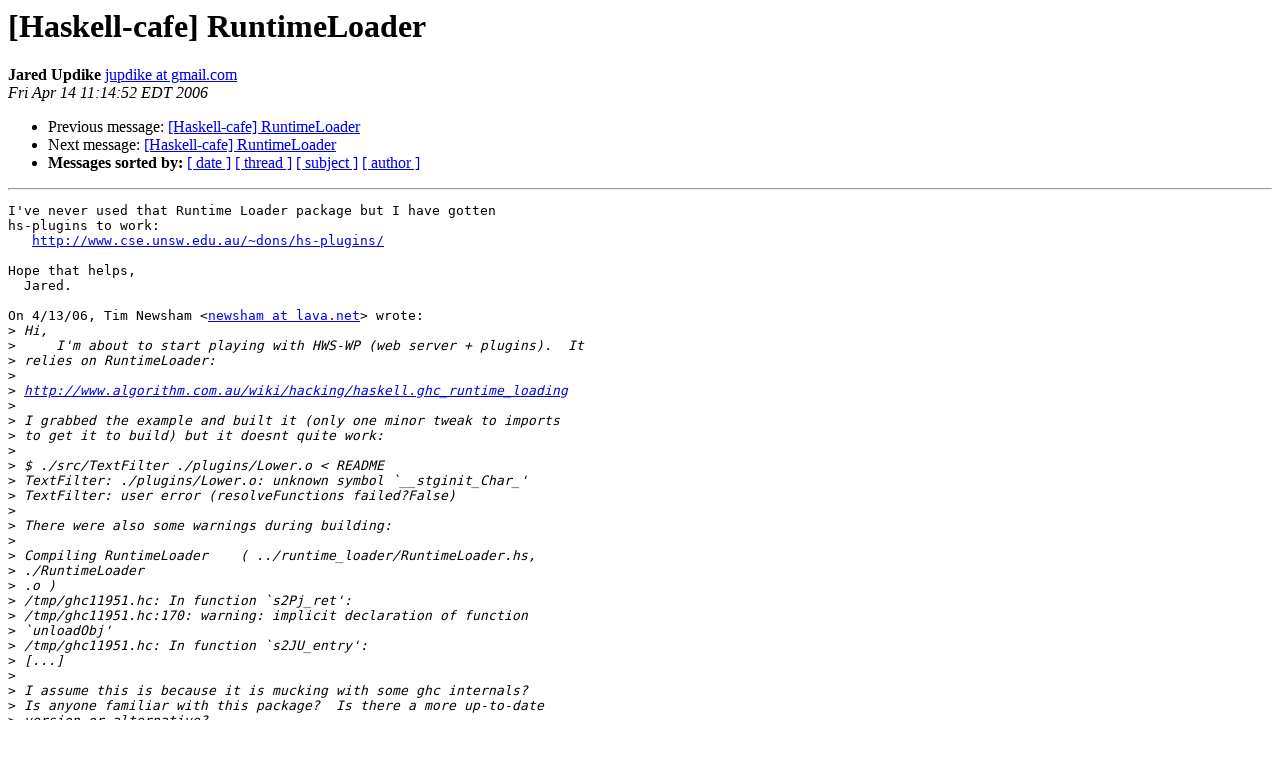

--- FILE ---
content_type: text/html
request_url: https://mail.haskell.org/pipermail/haskell-cafe/2006-April/015383.html
body_size: 1424
content:
<!DOCTYPE HTML PUBLIC "-//W3C//DTD HTML 3.2//EN">
<HTML>
 <HEAD>
   <TITLE> [Haskell-cafe] RuntimeLoader
   </TITLE>
   <LINK REL="Index" HREF="index.html" >
   <LINK REL="made" HREF="mailto:haskell-cafe%40haskell.org?Subject=%5BHaskell-cafe%5D%20RuntimeLoader&In-Reply-To=Pine.BSI.4.61.0604131952260.16280%40malasada.lava.net">
   <META NAME="robots" CONTENT="index,nofollow">
   <META http-equiv="Content-Type" content="text/html; charset=us-ascii">
   <LINK REL="Previous"  HREF="015382.html">
   <LINK REL="Next"  HREF="015384.html">
 </HEAD>
 <BODY BGCOLOR="#ffffff">
   <H1>[Haskell-cafe] RuntimeLoader</H1>
    <B>Jared Updike</B> 
    <A HREF="mailto:haskell-cafe%40haskell.org?Subject=%5BHaskell-cafe%5D%20RuntimeLoader&In-Reply-To=Pine.BSI.4.61.0604131952260.16280%40malasada.lava.net"
       TITLE="[Haskell-cafe] RuntimeLoader">jupdike at gmail.com
       </A><BR>
    <I>Fri Apr 14 11:14:52 EDT 2006</I>
    <P><UL>
        <LI>Previous message: <A HREF="015382.html">[Haskell-cafe] RuntimeLoader
</A></li>
        <LI>Next message: <A HREF="015384.html">[Haskell-cafe] RuntimeLoader
</A></li>
         <LI> <B>Messages sorted by:</B> 
              <a href="date.html#15383">[ date ]</a>
              <a href="thread.html#15383">[ thread ]</a>
              <a href="subject.html#15383">[ subject ]</a>
              <a href="author.html#15383">[ author ]</a>
         </LI>
       </UL>
    <HR>  
<!--beginarticle-->
<PRE>I've never used that Runtime Loader package but I have gotten
hs-plugins to work:
   <A HREF="http://www.cse.unsw.edu.au/~dons/hs-plugins/">http://www.cse.unsw.edu.au/~dons/hs-plugins/</A>

Hope that helps,
  Jared.

On 4/13/06, Tim Newsham &lt;<A HREF="http://www.haskell.org/mailman/listinfo/haskell-cafe">newsham at lava.net</A>&gt; wrote:
&gt;<i> Hi,
</I>&gt;<i>     I'm about to start playing with HWS-WP (web server + plugins).  It
</I>&gt;<i> relies on RuntimeLoader:
</I>&gt;<i>
</I>&gt;<i> <A HREF="http://www.algorithm.com.au/wiki/hacking/haskell.ghc_runtime_loading">http://www.algorithm.com.au/wiki/hacking/haskell.ghc_runtime_loading</A>
</I>&gt;<i>
</I>&gt;<i> I grabbed the example and built it (only one minor tweak to imports
</I>&gt;<i> to get it to build) but it doesnt quite work:
</I>&gt;<i>
</I>&gt;<i> $ ./src/TextFilter ./plugins/Lower.o &lt; README
</I>&gt;<i> TextFilter: ./plugins/Lower.o: unknown symbol `__stginit_Char_'
</I>&gt;<i> TextFilter: user error (resolveFunctions failed?False)
</I>&gt;<i>
</I>&gt;<i> There were also some warnings during building:
</I>&gt;<i>
</I>&gt;<i> Compiling RuntimeLoader    ( ../runtime_loader/RuntimeLoader.hs,
</I>&gt;<i> ./RuntimeLoader
</I>&gt;<i> .o )
</I>&gt;<i> /tmp/ghc11951.hc: In function `s2Pj_ret':
</I>&gt;<i> /tmp/ghc11951.hc:170: warning: implicit declaration of function
</I>&gt;<i> `unloadObj'
</I>&gt;<i> /tmp/ghc11951.hc: In function `s2JU_entry':
</I>&gt;<i> [...]
</I>&gt;<i>
</I>&gt;<i> I assume this is because it is mucking with some ghc internals?
</I>&gt;<i> Is anyone familiar with this package?  Is there a more up-to-date
</I>&gt;<i> version or alternative?
</I>&gt;<i>
</I>&gt;<i> Tim Newsham
</I>&gt;<i> <A HREF="http://www.lava.net/~newsham/">http://www.lava.net/~newsham/</A>
</I>&gt;<i> _______________________________________________
</I>&gt;<i> Haskell-Cafe mailing list
</I>&gt;<i> <A HREF="http://www.haskell.org/mailman/listinfo/haskell-cafe">Haskell-Cafe at haskell.org</A>
</I>&gt;<i> <A HREF="http://www.haskell.org/mailman/listinfo/haskell-cafe">http://www.haskell.org/mailman/listinfo/haskell-cafe</A>
</I>&gt;<i>
</I>

--
<A HREF="http://www.updike.org/~jared/">http://www.updike.org/~jared/</A>
reverse &quot;)-:&quot;
</PRE>










<!--endarticle-->
    <HR>
    <P><UL>
        <!--threads-->
	<LI>Previous message: <A HREF="015382.html">[Haskell-cafe] RuntimeLoader
</A></li>
	<LI>Next message: <A HREF="015384.html">[Haskell-cafe] RuntimeLoader
</A></li>
         <LI> <B>Messages sorted by:</B> 
              <a href="date.html#15383">[ date ]</a>
              <a href="thread.html#15383">[ thread ]</a>
              <a href="subject.html#15383">[ subject ]</a>
              <a href="author.html#15383">[ author ]</a>
         </LI>
       </UL>

<hr>
<a href="http://www.haskell.org/mailman/listinfo/haskell-cafe">More information about the Haskell-Cafe
mailing list</a><br>
</body></html>
